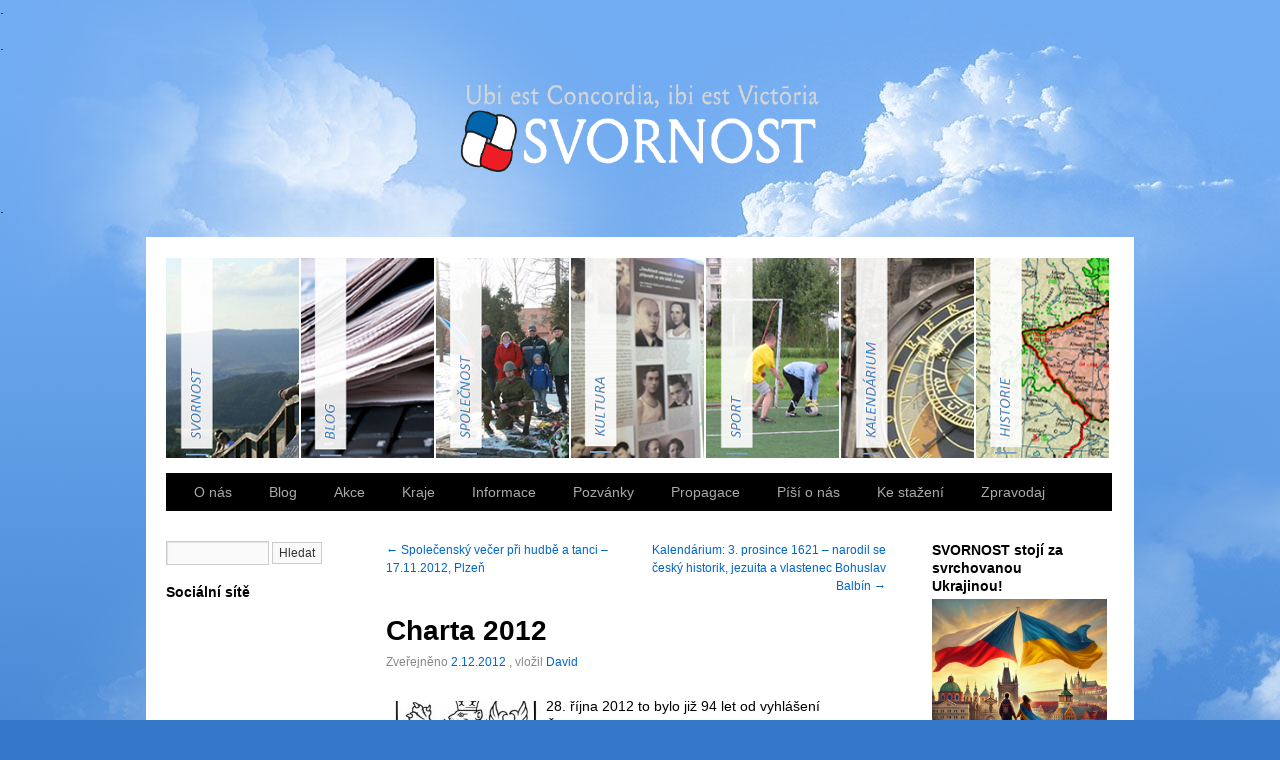

--- FILE ---
content_type: text/html; charset=UTF-8
request_url: http://www.svornost.com/charta-2012/
body_size: 13371
content:
<!DOCTYPE html>
<html  xmlns="http://www.w3.org/1999/xhtml" prefix="" lang="cs-CZ">
<head>
<meta charset="UTF-8" />
<title>Charta 2012 | </title>
<link rel="profile" href="http://gmpg.org/xfn/11" />
<link rel="stylesheet" type="text/css" media="all" href="http://www.svornost.com/wp-content/themes/sliding-door/style.css" />
<link rel="pingback" href="http://www.svornost.com/xmlrpc.php" />

<!-- BEGIN Metadata added by the Add-Meta-Tags WordPress plugin -->
<meta name="description" content="28. října 2012 to bylo již 94 let od vyhlášení Československé republiky, našeho svébytného státu. Vzhledem k současným okolnostem je to velmi důležitý mezník." />
<meta name="keywords" content="názory" />
<!-- END Metadata added by the Add-Meta-Tags WordPress plugin -->

<link rel="alternate" type="application/rss+xml" title=" &raquo; RSS zdroj" href="http://www.svornost.com/feed/" />
<link rel="alternate" type="application/rss+xml" title=" &raquo; RSS komentářů" href="http://www.svornost.com/comments/feed/" />
<link rel="alternate" type="application/rss+xml" title=" &raquo; RSS komentářů pro Charta 2012" href="http://www.svornost.com/charta-2012/feed/" />
<link rel='stylesheet' id='wp_share_button_style-css'  href='http://www.svornost.com/wp-content/plugins/wp-share-button/css/style.css?ver=3.6.1' type='text/css' media='all' />
<link rel='stylesheet' id='font-awesome-css'  href='http://www.svornost.com/wp-content/plugins/wp-share-button/css/font-awesome.css?ver=3.6.1' type='text/css' media='all' />
<link rel='stylesheet' id='jquery-ui-css'  href='http://www.svornost.com/wp-content/plugins/wp-share-button/admin/css/jquery-ui.css?ver=3.6.1' type='text/css' media='all' />
<link rel='stylesheet' id='lightboxStyle-css'  href='http://www.svornost.com/wp-content/plugins/lightbox-plus/css/dark/colorbox.css?ver=2.6' type='text/css' media='screen' />
<script type='text/javascript' src='//ajax.googleapis.com/ajax/libs/prototype/1.7.1.0/prototype.js?ver=1.7.1'></script>
<script type='text/javascript' src='//ajax.googleapis.com/ajax/libs/scriptaculous/1.9.0/scriptaculous.js?ver=1.9.0'></script>
<script type='text/javascript' src='//ajax.googleapis.com/ajax/libs/scriptaculous/1.9.0/effects.js?ver=1.9.0'></script>
<script type='text/javascript' src='http://www.svornost.com/wp-content/plugins/lightbox-2/lightbox-resize.js?ver=1.8'></script>
<script type='text/javascript' src='http://www.svornost.com/wp-includes/js/jquery/jquery.js?ver=1.10.2'></script>
<script type='text/javascript' src='http://www.svornost.com/wp-includes/js/jquery/jquery-migrate.min.js?ver=1.2.1'></script>
<script type='text/javascript'>
/* <![CDATA[ */
var wp_share_button_ajax = {"wp_share_button_ajaxurl":"http:\/\/www.svornost.com\/wp-admin\/admin-ajax.php"};
/* ]]> */
</script>
<script type='text/javascript' src='http://www.svornost.com/wp-content/plugins/wp-share-button/js/scripts.js?ver=3.6.1'></script>
<link rel="EditURI" type="application/rsd+xml" title="RSD" href="http://www.svornost.com/xmlrpc.php?rsd" />
<link rel="wlwmanifest" type="application/wlwmanifest+xml" href="http://www.svornost.com/wp-includes/wlwmanifest.xml" /> 
<link rel='prev' title='Společenský večer při hudbě a tanci &#8211; 17.11.2012, Plzeň' href='http://www.svornost.com/spolecensky-vecer-pri-hudbe-a-tanci-17-11-2012-plzen/' />
<link rel='next' title='Kalendárium: 3. prosince 1621 &#8211; narodil se český historik, jezuita a vlastenec Bohuslav Balbín' href='http://www.svornost.com/3-prosince-narodil-se-cesky-historik-jezuita-a-vlastenec-bohuslav-balbin-1621/' />
<meta name="generator" content="WordPress 3.6.1" />
<link rel='canonical' href='http://www.svornost.com/charta-2012/' />
<link rel='shortlink' href='http://www.svornost.com/?p=15468' />

	<!-- begin lightbox scripts -->
	<script type="text/javascript">
    //<![CDATA[
    document.write('<link rel="stylesheet" href="http://www.svornost.com/wp-content/plugins/lightbox-2/Themes/White/lightbox.css" type="text/css" media="screen" />');
    //]]>
    </script>
	<!-- end lightbox scripts -->
<meta property="og:title" content="Charta 2012" /><meta property="og:url" content="http://www.svornost.com/charta-2012/" /><style type="text/css" id="custom-background-css">
body.custom-background { background-color: #3578c9; background-image: url('http://www.svornost.com/wp-content/uploads/bg_clouds1.jpg'); background-repeat: no-repeat; background-position: top left; background-attachment: scroll; }
</style>




<link rel="stylesheet" type="text/css" media="screen" href="http://www.svornost.com/wp-content/themes/sliding-door/light.css">
<link rel="stylesheet" type="text/css" media="screen" href="http://www.svornost.com/wp-content/themes/sliding-door/imagemenu/imageMenu.css">
<script type="text/javascript" src="http://www.svornost.com/wp-content/themes/sliding-door/imagemenu/mootools.js"></script>
<script type="text/javascript" src="http://www.svornost.com/wp-content/themes/sliding-door/imagemenu/imageMenu.js"></script>

</head>

<body class="single single-post postid-15468 single-format-standard custom-background">
<p>.</p><p>.</p>
<p style="text-align: center"><a href="http://www.svornost.com"><img  src="http://www.svornost.com/wp-content/uploads/logo_panel1.png" alt="logo"  width="370" height="105"></a></p>
<p>.</p>

<div id="wrapper" class="hfeed">
	<div id="header">
		<div id="masthead">
			<div id="branding" role="banner">
							
							

				<div id="site-title">
					<span>
						<a href="http://www.svornost.com/" title="" rel="home"></a>
					</span>
				</div>
				<div id="site-description"></div>

	
							
				
				
				


				<div id="imageMenu">
		
				<!-- THESE ARE THE LINKS YOU GO TO WHEN YOU CLICK ON A SLIDING DOOR IMAGE-->
				
			
<ul>
			<li class="bk0"><a href="http://www.svornost.com/category/o-sdruzeni/" style="background: url('http://www.svornost.com/wp-content/uploads/slider1_svornost.png') repeat scroll 0%;">slidingdoor</a></li>

			<li class="bk1"><a href="http://www.svornost.com/category/blog/" style="background: url('http://www.svornost.com/wp-content/uploads/slider2_blog.png') repeat scroll 0%;">slidingdoor</a></li>

			<li class="bk2"><a href="http://www.svornost.com/category/akce/spolecenske-akce/" style="background: url('http://www.svornost.com/wp-content/uploads/slider3_spolecnost.png') repeat scroll 0%;">slidingdoor</a></li>

			<li class="bk3"><a href="http://www.svornost.com/category/akce/kulturni-akce/" style="background: url('http://www.svornost.com/wp-content/uploads/slider4_kultura.png') repeat scroll 0%;">slidingdoor</a></li>

			<li class="bk4"><a href="http://www.svornost.com/category/akce/sportovni-akce/" style="background: url('http://www.svornost.com/wp-content/uploads/slider5_sport.png') repeat scroll 0%;">slidingdoor</a></li>

			<li class="bk5"><a href="http://www.svornost.com/category/informace/kalendarium/" style="background: url('http://www.svornost.com/wp-content/uploads/slider6_kalendarium.png') repeat scroll 0%;">slidingdoor</a></li>

			<li class="bk6"><a href="http://www.svornost.com/category/informace/historie/" style="background: url('http://www.svornost.com/wp-content/uploads/slider7_historie.png') repeat scroll 0%;">slidingdoor</a></li>
				</ul>
			</div>
			
				<script type="text/javascript">
			
			window.addEvent('domready', function(){
				var myMenu = new ImageMenu($$('#imageMenu a'),{openWidth:310, border:2, onOpen:function(e,i){location=(e);}});
			});
		</script>  
  
	
  			


				
			</div><!-- #branding -->

			<div id="access" role="navigation">
			  				<div class="skip-link screen-reader-text"><a href="#content" title="Skip to content">Skip to content</a></div>
								<div class="menu-header"><ul id="menu-menu2" class="menu"><li id="menu-item-18975" class="menu-item menu-item-type-post_type menu-item-object-page menu-item-18975"><a href="http://www.svornost.com/o-nas/">O nás</a>
<ul class="sub-menu">
	<li id="menu-item-16664" class="menu-item menu-item-type-taxonomy menu-item-object-category menu-item-16664"><a href="http://www.svornost.com/category/o-sdruzeni/otazky-a-odpovedi/">otázky a odpovědi</a></li>
	<li id="menu-item-16663" class="menu-item menu-item-type-taxonomy menu-item-object-category menu-item-16663"><a href="http://www.svornost.com/category/o-sdruzeni/nase-stanoviska/">naše stanoviska</a></li>
	<li id="menu-item-18979" class="menu-item menu-item-type-custom menu-item-object-custom menu-item-18979"><a href="http://www.svornost.com/wp-content/uploads/SVORNOST-Stanovy_2025.pdf">stanovy (2025)</a></li>
</ul>
</li>
<li id="menu-item-16620" class="menu-item menu-item-type-taxonomy menu-item-object-category current-post-ancestor menu-item-16620"><a href="http://www.svornost.com/category/blog/">Blog</a>
<ul class="sub-menu">
	<li id="menu-item-16653" class="menu-item menu-item-type-taxonomy menu-item-object-category menu-item-16653"><a href="http://www.svornost.com/category/blog/co-pisi-jinde/">co píší jinde</a></li>
	<li id="menu-item-16654" class="menu-item menu-item-type-taxonomy menu-item-object-category current-post-ancestor current-menu-parent current-post-parent menu-item-16654"><a href="http://www.svornost.com/category/blog/nazory/">názory</a></li>
	<li id="menu-item-16655" class="menu-item menu-item-type-taxonomy menu-item-object-category menu-item-16655"><a href="http://www.svornost.com/category/blog/rozhovory/">rozhovory</a></li>
</ul>
</li>
<li id="menu-item-16459" class="menu-item menu-item-type-taxonomy menu-item-object-category menu-item-16459"><a href="http://www.svornost.com/category/akce/">Akce</a>
<ul class="sub-menu">
	<li id="menu-item-16460" class="menu-item menu-item-type-taxonomy menu-item-object-category menu-item-16460"><a href="http://www.svornost.com/category/akce/dobrocinne/">dobročinné</a></li>
	<li id="menu-item-16461" class="menu-item menu-item-type-taxonomy menu-item-object-category menu-item-16461"><a href="http://www.svornost.com/category/akce/ekologicke/">ekologické</a></li>
	<li id="menu-item-16462" class="menu-item menu-item-type-taxonomy menu-item-object-category menu-item-16462"><a href="http://www.svornost.com/category/akce/kulturni-akce/">kulturní</a></li>
	<li id="menu-item-16463" class="menu-item menu-item-type-taxonomy menu-item-object-category menu-item-16463"><a href="http://www.svornost.com/category/akce/spolecenske-akce/">společenské</a></li>
	<li id="menu-item-16464" class="menu-item menu-item-type-taxonomy menu-item-object-category menu-item-16464"><a href="http://www.svornost.com/category/akce/sportovni-akce/">sportovní</a></li>
</ul>
</li>
<li id="menu-item-16472" class="menu-item menu-item-type-taxonomy menu-item-object-category menu-item-16472"><a href="http://www.svornost.com/category/kraje/">Kraje</a>
<ul class="sub-menu">
	<li id="menu-item-16473" class="menu-item menu-item-type-taxonomy menu-item-object-category menu-item-16473"><a href="http://www.svornost.com/category/kraje/praha-kraj/">hl.m.Praha</a></li>
	<li id="menu-item-16474" class="menu-item menu-item-type-taxonomy menu-item-object-category menu-item-16474"><a href="http://www.svornost.com/category/kraje/jihocesky/">Jihočeský</a></li>
	<li id="menu-item-16475" class="menu-item menu-item-type-taxonomy menu-item-object-category menu-item-16475"><a href="http://www.svornost.com/category/kraje/jihomoravsky/">Jihomoravský</a></li>
	<li id="menu-item-16476" class="menu-item menu-item-type-taxonomy menu-item-object-category menu-item-16476"><a href="http://www.svornost.com/category/kraje/karlovarsky/">Karlovarský</a></li>
	<li id="menu-item-16477" class="menu-item menu-item-type-taxonomy menu-item-object-category menu-item-16477"><a href="http://www.svornost.com/category/kraje/kralovehradecky/">Královéhradecký</a></li>
	<li id="menu-item-16478" class="menu-item menu-item-type-taxonomy menu-item-object-category menu-item-16478"><a href="http://www.svornost.com/category/kraje/liberecky/">Liberecký</a></li>
	<li id="menu-item-16479" class="menu-item menu-item-type-taxonomy menu-item-object-category menu-item-16479"><a href="http://www.svornost.com/category/kraje/moravskoslezsky/">Moravskoslezský</a></li>
	<li id="menu-item-16480" class="menu-item menu-item-type-taxonomy menu-item-object-category menu-item-16480"><a href="http://www.svornost.com/category/kraje/olomoucky/">Olomoucký</a></li>
	<li id="menu-item-16481" class="menu-item menu-item-type-taxonomy menu-item-object-category menu-item-16481"><a href="http://www.svornost.com/category/kraje/pardubicky/">Pardubický</a></li>
	<li id="menu-item-16482" class="menu-item menu-item-type-taxonomy menu-item-object-category menu-item-16482"><a href="http://www.svornost.com/category/kraje/plzensky/">Plzeňský</a></li>
	<li id="menu-item-16483" class="menu-item menu-item-type-taxonomy menu-item-object-category menu-item-16483"><a href="http://www.svornost.com/category/kraje/stredocesky/">Středočeský</a></li>
	<li id="menu-item-16659" class="menu-item menu-item-type-taxonomy menu-item-object-category menu-item-16659"><a href="http://www.svornost.com/category/kraje/ustecky/">Ústecký</a></li>
	<li id="menu-item-16660" class="menu-item menu-item-type-taxonomy menu-item-object-category menu-item-16660"><a href="http://www.svornost.com/category/kraje/vysocina/">Vysočina</a></li>
	<li id="menu-item-16662" class="menu-item menu-item-type-taxonomy menu-item-object-category menu-item-16662"><a href="http://www.svornost.com/category/kraje/zlinsky/">Zlínský</a></li>
	<li id="menu-item-16661" class="menu-item menu-item-type-taxonomy menu-item-object-category menu-item-16661"><a href="http://www.svornost.com/category/kraje/zahranici/">zahraničí</a></li>
</ul>
</li>
<li id="menu-item-16466" class="menu-item menu-item-type-taxonomy menu-item-object-category menu-item-16466"><a href="http://www.svornost.com/category/informace/">Informace</a>
<ul class="sub-menu">
	<li id="menu-item-16467" class="menu-item menu-item-type-taxonomy menu-item-object-category menu-item-16467"><a href="http://www.svornost.com/category/informace/domaci/">domácí</a></li>
	<li id="menu-item-16468" class="menu-item menu-item-type-taxonomy menu-item-object-category menu-item-16468"><a href="http://www.svornost.com/category/informace/historie/">historie</a></li>
	<li id="menu-item-16469" class="menu-item menu-item-type-taxonomy menu-item-object-category menu-item-16469"><a href="http://www.svornost.com/category/informace/kalendarium/">kalendárium</a>
	<ul class="sub-menu">
		<li id="menu-item-16740" class="menu-item menu-item-type-taxonomy menu-item-object-category menu-item-16740"><a href="http://www.svornost.com/category/informace/kalendarium/leden/">leden</a></li>
		<li id="menu-item-16745" class="menu-item menu-item-type-taxonomy menu-item-object-category menu-item-16745"><a href="http://www.svornost.com/category/informace/kalendarium/unor/">únor</a></li>
		<li id="menu-item-16735" class="menu-item menu-item-type-taxonomy menu-item-object-category menu-item-16735"><a href="http://www.svornost.com/category/informace/kalendarium/brezen/">březen</a></li>
		<li id="menu-item-16738" class="menu-item menu-item-type-taxonomy menu-item-object-category menu-item-16738"><a href="http://www.svornost.com/category/informace/kalendarium/duben/">duben</a></li>
		<li id="menu-item-16739" class="menu-item menu-item-type-taxonomy menu-item-object-category menu-item-16739"><a href="http://www.svornost.com/category/informace/kalendarium/kveten/">květen</a></li>
		<li id="menu-item-16736" class="menu-item menu-item-type-taxonomy menu-item-object-category menu-item-16736"><a href="http://www.svornost.com/category/informace/kalendarium/cerven/">červen</a></li>
		<li id="menu-item-16737" class="menu-item menu-item-type-taxonomy menu-item-object-category menu-item-16737"><a href="http://www.svornost.com/category/informace/kalendarium/cervenec/">červenec</a></li>
		<li id="menu-item-16744" class="menu-item menu-item-type-taxonomy menu-item-object-category menu-item-16744"><a href="http://www.svornost.com/category/informace/kalendarium/srpen/">srpen</a></li>
		<li id="menu-item-16746" class="menu-item menu-item-type-taxonomy menu-item-object-category menu-item-16746"><a href="http://www.svornost.com/category/informace/kalendarium/zari/">září</a></li>
		<li id="menu-item-16743" class="menu-item menu-item-type-taxonomy menu-item-object-category menu-item-16743"><a href="http://www.svornost.com/category/informace/kalendarium/rijen/">říjen</a></li>
		<li id="menu-item-16741" class="menu-item menu-item-type-taxonomy menu-item-object-category menu-item-16741"><a href="http://www.svornost.com/category/informace/kalendarium/listopad/">listopad</a></li>
		<li id="menu-item-16742" class="menu-item menu-item-type-taxonomy menu-item-object-category menu-item-16742"><a href="http://www.svornost.com/category/informace/kalendarium/prosinec/">prosinec</a></li>
	</ul>
</li>
	<li id="menu-item-16470" class="menu-item menu-item-type-taxonomy menu-item-object-category menu-item-16470"><a href="http://www.svornost.com/category/informace/predstavujeme/">představujeme</a></li>
	<li id="menu-item-16471" class="menu-item menu-item-type-taxonomy menu-item-object-category menu-item-16471"><a href="http://www.svornost.com/category/informace/technika/">technika</a></li>
	<li id="menu-item-16657" class="menu-item menu-item-type-taxonomy menu-item-object-category menu-item-16657"><a href="http://www.svornost.com/category/informace/zahranicni/">zahraniční</a></li>
	<li id="menu-item-16658" class="menu-item menu-item-type-taxonomy menu-item-object-category menu-item-16658"><a href="http://www.svornost.com/category/informace/zajimavosti/">zajímavosti</a></li>
</ul>
</li>
<li id="menu-item-16701" class="menu-item menu-item-type-taxonomy menu-item-object-category menu-item-16701"><a href="http://www.svornost.com/category/pozvanky/">Pozvánky</a></li>
<li id="menu-item-16944" class="menu-item menu-item-type-taxonomy menu-item-object-category menu-item-16944"><a href="http://www.svornost.com/category/propagace/">Propagace</a>
<ul class="sub-menu">
	<li id="menu-item-16965" class="menu-item menu-item-type-taxonomy menu-item-object-category menu-item-16965"><a href="http://www.svornost.com/category/propagace/videa/">videa</a></li>
	<li id="menu-item-18039" class="menu-item menu-item-type-taxonomy menu-item-object-category menu-item-18039"><a href="http://www.svornost.com/category/propagace/poezie/">poezie</a></li>
</ul>
</li>
<li id="menu-item-17985" class="menu-item menu-item-type-taxonomy menu-item-object-category menu-item-17985"><a href="http://www.svornost.com/category/pisi-o-nas/">Píší o nás</a></li>
<li id="menu-item-19002" class="menu-item menu-item-type-post_type menu-item-object-page menu-item-19002"><a href="http://www.svornost.com/ke-stazeni/">Ke stažení</a></li>
<li id="menu-item-18179" class="menu-item menu-item-type-post_type menu-item-object-page menu-item-18179"><a href="http://www.svornost.com/zpravodaj/">Zpravodaj</a></li>
</ul></div>			</div><!-- #access -->
		</div><!-- #masthead -->
	</div><!-- #header -->

	<div id="main">
<div id="sidebar1" class="widget-area" role="complementary"> <ul class="xoxo">

<li id="search-2" class="widget-container widget_search"><form role="search" method="get" id="searchform" class="searchform" action="http://www.svornost.com/">
				<div>
					<label class="screen-reader-text" for="s">Vyhledávání</label>
					<input type="text" value="" name="s" id="s" />
					<input type="submit" id="searchsubmit" value="Hledat" />
				</div>
			</form></li><li id="text-20" class="widget-container widget_text"><h3 class="widget-title">Sociální sítě</h3>			<div class="textwidget"><iframe src="https://www.facebook.com/plugins/page.php?href=https%3A%2F%2Fwww.facebook.com%2FSVORNOST&tabs&width=340&height=130&small_header=false&adapt_container_width=true&hide_cover=false&show_facepile=true&appId" width="340" height="130" style="border:none;overflow:hidden" scrolling="no" frameborder="0" allowfullscreen="true" allow="autoplay; clipboard-write; encrypted-media; picture-in-picture; web-share"></iframe>

<!DOCTYPE html>
<html lang="cs">
<head>
  <meta charset="UTF-8">
  <meta name="viewport" content="width=device-width, initial-scale=1.0">
  <title>Sociální sítě</title>
  <link rel="stylesheet" href="https://cdnjs.cloudflare.com/ajax/libs/font-awesome/5.15.4/css/all.min.css">
  <style>
    .social-links {
      display: flex;
      flex-direction: column;
      gap: 10px;
      max-width: 200px;
    }

    .social-link {
      display: flex;
      align-items: center;
      gap: 10px;
      padding: 10px;
      background: #f5f5f5;
      border-radius: 8px;
      text-decoration: none;
      font-weight: bold;
      color: #333;
      transition: background 0.3s, transform 0.2s;
    }

    .social-link i {
      font-size: 30px;
    }

    .social-link:hover {
      background: #ddd;
      transform: translateY(-2px);
    }
  </style>
</head>
<body>

<div class="social-links">
  <a class="social-link" href="https://www.instagram.com/svornost.spolek/" target="_blank">
    <i class="fab fa-instagram"></i>
    Instagram
  </a>

  <a class="social-link" href="https://www.youtube.com/@svornost" target="_blank">
    <i class="fab fa-youtube"></i>
    YouTube
  </a>

  <a class="social-link" href="https://twitter.com/svornost" target="_blank">
    <i class="fab fa-twitter"></i>
    Twitter / X
  </a>
</div>

</body>
</html>
</div>
		</li><li id="text-3" class="widget-container widget_text"><h3 class="widget-title">Emailové kontakty</h3>			<div class="textwidget"><strong>Centrální:</strong><br>
<a href="mailto:svornost@svornost.com"><b>Vedení spolku</b></a><br><br>

<strong>Regionální:</strong><br>
<ul>
  <li><a href="mailto:stredni.cechy@svornost.com">RO Střední Čechy</a></li>
  <li><a href="mailto:jizni.cechy@svornost.com">RO Jižní Čechy</a></li>
  <li><a href="mailto:zapadni.cechy@svornost.com">RO Západní Čechy</a></li>
  <li><a href="mailto:slezsko@svornost.com">RO Slezsko</a></li>
</ul>
</div>
		</li><li id="text-6" class="widget-container widget_text"><h3 class="widget-title">Bankovní spojení</h3>			<div class="textwidget">č.ú.: 2800070479/2010</div>
		</li> </ul> </div><!-- #primary .widget-area -->



<div id="sidebar2" class="widget-area" role="complementary"> <ul class="xoxo"> <li id="text-19" class="widget-container widget_text"><h3 class="widget-title">SVORNOST stojí za svrchovanou Ukrajinou! </h3>			<div class="textwidget"><a href="https://www.svornost.com/svornost-stoji-za-svrchovanou-ukrajinou/" target="_blank"><img src="http://www.svornost.com/wp-content/uploads/SVORNOST_UA.png" width="175" /></a></div>
		</li><li id="text-18" class="widget-container widget_text"><h3 class="widget-title">Češi sněte a nebojte se!</h3>			<div class="textwidget"><a href="http://www.svornost.com/svornost-cesi-snete-a-nebojte-se/" target="_blank"><img src="http://www.svornost.com/wp-content/uploads/20-19.jpg" width="175" /></a>
</div>
		</li><li id="text-13" class="widget-container widget_text"><h3 class="widget-title">Další zajímavé akce</h3>			<div class="textwidget"><a href="https://www.nm.cz/ceske-muzeum-hudby/muzeum-bedricha-smetany/ma-vlast" target="_blank"><img src=https://www.nm.cz/file/15a1392bc294b75e38f31928abd045cd/47173/productDetail/ma_vlast_obalka.jpg" width="175" /></a>
<a></a>

<meta name="p:domain_verify" content="4b3d3fcb245bf7149cc4e5f27ff2450e"/></div>
		</li><li id="text-8" class="widget-container widget_text"><h3 class="widget-title">Stránky archivovány</h3>			<div class="textwidget">  <a href="http://www.webarchiv.cz" title="WebArchiv - archiv českého webu">
    <img src="http://www.svornost.com/wp-content/uploads/webarchiv.gif"
	    style="border: 0;"
	    alt="WebArchiv - archiv českého webu" />
  </a></div>
		</li><li id="text-16" class="widget-container widget_text"><h3 class="widget-title">Přihlášení k odběru</h3>			<div class="textwidget"><a href="http://www.svornost.com/zpravodaj/" target="_blank"><img src="http://www.svornost.com/wp-content/uploads/newsletter3.png" width="175" /></a>
</div>
		</li><li id="text-15" class="widget-container widget_text"><h3 class="widget-title">Administrace</h3>			<div class="textwidget"><a href="http://www.svornost.com/wp-login.php">přihlásit se</a><br/>

<a href="https://www.toplist.cz/stat/1839377/" id="toplistcz1839377" title="TOPlist"><noscript><img src="https://toplist.cz/count.asp?id=1839377&logo=s&njs=1" border="0"
alt="TOPlist" width="14" height="14"/></noscript><script language="JavaScript">
(function(d,e,s) {d.getElementById('toplistcz1839377').innerHTML='<img src="https://toplist.cz/count.asp?id=1839377&logo=s&http='+
e(d.referrer)+'&t='+e(d.title)+'&l='+e(d.URL)+'&wi='+e(s.width)+'&he='+e(s.height)+'&cd='+
e(s.colorDepth)+'" width="14" height="14" border="0" alt="TOPlist" />';
}(document,encodeURIComponent,window.screen))
</script></a></div>
		</li> </ul> </div><!-- #secondary .widget-area -->

		<div id="container">
			<div id="content" role="main">


				<div id="nav-above" class="navigation">
					<div class="nav-previous"><a href="http://www.svornost.com/spolecensky-vecer-pri-hudbe-a-tanci-17-11-2012-plzen/" rel="prev"><span class="meta-nav">&larr;</span> Společenský večer při hudbě a tanci &#8211; 17.11.2012, Plzeň</a></div>
					<div class="nav-next"><a href="http://www.svornost.com/3-prosince-narodil-se-cesky-historik-jezuita-a-vlastenec-bohuslav-balbin-1621/" rel="next">Kalendárium: 3. prosince 1621 &#8211; narodil se český historik, jezuita a vlastenec Bohuslav Balbín <span class="meta-nav">&rarr;</span></a></div>
				</div><!-- #nav-above -->

				<div id="post-15468" class="post-15468 post type-post status-publish format-standard hentry category-nazory">
					<h1 class="entry-title">Charta 2012</h1>

					<div class="entry-meta">
						<span class="meta-prep meta-prep-author">Zveřejněno</span> <a href="http://www.svornost.com/charta-2012/" title="15.34" rel="bookmark"><span class="entry-date">2.12.2012</span></a> <span class="meta-sep">, vložil</span> <span class="author vcard"><a class="url fn n" href="http://www.svornost.com/author/david/" title="View all posts by David">David</a></span>					</div><!-- .entry-meta -->

					<div class="entry-content">
						<link  type="text/css" media="all" rel="stylesheet"  href="http://www.svornost.com/wp-content/plugins/wp-share-button/themes/theme5/style.css" ><p><a href="http://www.svornost.com/wp-content/uploads/lev.jpg" rel="lightbox[15468]" title="lev"><img class="alignleft size-thumbnail wp-image-15470" style="border: 0px none; margin: 5px;" title="lev" src="http://www.svornost.com/wp-content/uploads/lev-150x150.jpg" alt="lev" width="150" height="150" /></a>28. října 2012 to bylo již 94 let od vyhlášení Československé republiky, našeho svébytného státu. Vzhledem k současným okolnostem je to velmi důležitý mezník. Dává nám příležitost zamyslet se nad budoucností nás samých, našich blízkých, hlavně našich dětí a všech ostatních, celého našeho českého národa.<br />
S příchodem do nového tisíciletí a do Evropské Unie jsme se ocitli na prahu nové doby, která ještě nikdy neměla obdoby. Každou chvíli se stáváme svědky nových změn, které převracejí dosavadní skutečnosti naruby. Svět se „sbližuje“. A to ve všech směrech.<br />
Uchovají se i tak naše zvyky, jazyk, naše kultura, když se o to nebudeme snažit? Přemýšleli jsme někdy o tom, jak to bude na území českého státu vypadat za 50, 100, nebo 200 let?  <br />
A položím si otázku ještě jednou, přemýšleli jsme někdy o tom, že bychom se snažili podílet na tom, aby na nás vzpomínali naši děti, vnuci, pravnuci a další, jako my vzpomínáme na období první republiky? Jaké by bylo, pohlížet na potomky, platící dluhy „jejich rodičů“, které ve skutečnosti zavinili chamtiví a nekompetentní politici? Na potomky, kteří ztratí jak svoje ideály, tak schopnost aktivně měnit věci kolem sebe, protože již současní politici každou chvíli převádějí jednu naši suverénní pravomoc za druhou(bez náležitého referenda) do rukou evropských úředníků, kteří jsou často ještě daleko méně kompetentní řešit naše zájmy, než zvolení zástupci našeho státu?<br />
Během poslední doby spousta z nás přemýšlí, kde se nalézáme a kam směřujeme. Musím zplna hrdla říci, že mě naše současná situace rozhodně neuspokojuje. Často se stačí dívat kolem sebe, protože tyto věci mluví za vše. </p>
<p>Vzpomenu si jen na poslední dobu: <br />
1)Rozklad vládní koalice, která byla zvolená pro to, aby nás úspornými opatřeními vyvedla z dluhů. Místo, aby zmenšila např. byrokratický aparát, tak zavedla souhrn opatření, jež náš schodek rozpočtu a krizi ještě zvýšili. <br />
2)Vedle nich vidím opozici, která si mne ruce a čeká na to, až současná vláda padne, aby mohla zavést opačný extrém &#8211; všechno rozdat ve snaze zalíbit se za účelem udržení se u koryta. S touto opozicí bychom se pravděpodobně přiblížili rozkladu ještě o něco rychleji, než s dnešní vládou. <br />
3) Ostuda – v několika krajích zvítězili „bolševici“. Je to skutečně ostuda vzhledem k tomu, že tito lidé za 40 let u moci přetvořili prosperující a sebevědomý národ s morálkou v zakřiknutý národ se zničeným hospodářstvím ovlivnitelný falešnými sliby.<br />
4) Současný kandidát na prezidenta s největšími preferencemi byl v letech 1980-1989 členem KSČ. Nedávno horlivě vyhlašoval, že KSČM je zločinecká strana.<br />
5) Čím dál více pravomocí přechází do rukou evropských orgánů, vlivy v EU jsou často méně průhledné, než u nás, podle šetření samotné EU 80 % všech jejich nařízení, nebo směrnic ovlivňují nátlakové skupiny<br />
Jak je vidět, jen při zběžném pohledu na naší politickou situaci máme opravdu co napravovat. Nejde jen o politickou situaci, ale o situaci morální. Potom, co jsme byli opakovaně zklamaní populistickými a nemorálními politiky jsme se přestali zajímat o náš stát. Ten se stal synonymem všeho špatného, co se nám přihodilo. <br />
Myslíme si, že když se připojíme k většímu celku, když se staneme plnou součástí Evropské Unie, že naše problémy vymizí. Opravdu je to tak? <br />
Již v současnosti Evropská Unie zasahuje do našich pravomocí čím dál více. Jsme však její plnohodnotnou součástí? Při všech důležitých jednáních mají hlavní slovo pouze Německo a Francie. Na nás nikdo nebere příliš ohled, protože jsme jen malá země s ještě menším hospodářským významem na okraji jejich Evropy. Tímto způsobem hrozí, že jménem evropské integrace se staneme nakonec ze svébytného státu pouhou periferní provincií ve stínu těchto mocných států, protože o věcech, které jsou v naší pravomoci, budou rozhodovat lidé v Bruselu.<br />
A co evropské nařízení a směrnice?  My jsme přesvědčeni, že naši zákonodárci vymýšlejí a schvalují jeden zákon horší, než druhý. Ano někdy to tak je. Ale je to v té Evropě lepší?<br />
Evropská Unie, nebo-li dříve Evropské Společenství bylo založeno po druhé světové válce, aby zabránilo dalším konfliktům. Státy začaly spolupracovat ve vzájemném obchodě a posléze i měly společné celní sazby vůči nečlenským státům.  Forma takovéto spolupráce v Evropě je účinná. Proč však vymýšlet Spojené Státy Evropské?  S předáním vlády do rukou Bruselu, který vymýšlí jednu nesmyslnou směrnici za druhou?<br />
Co například projednávací návrh EU o tom, že v představenstvech akciových společností s více než 250 zaměstnavateli má být plošně podle kvóty alespoň 40% žen do roku 2020? Zdá se to jako nesmysl? <br />
A co například euro? Říkali nám, že budeme mít pevnou měnu, společnou měnu, která nám pomůže daleko lépe ustát krize, než naše vlastní národní měny. Jenže každý stát má jinou ekonomickou sílu a jinou rozpočtovou politiku. Podle toho se odvíjí i kurz měny, který se přizpůsobuje podle potřeb toho daného státu. Ale co se může stát, když mají tyto hospodářsky nesourodé státy stejnou centrálně řízenou měnu, jejíž kurz se odvíjí např. přesně opačným způsobem, než by ta daná země potřebovala? Výsledek vidíme již dnes.  V současné krizi se dostává polovina Evropy na pokraj bankrotu! A ta druhá se kvůli tomu rychle zadlužuje. To vše kvůli jedné měně pro odlišné státy. Jeden z několika špatných rozhodnutí s hrozivým důsledkem.</p>
<p> Proč se vlastně nepřipojily k EU jedny z nejvyspělejších států Evropy – Švýcarsko a Norsko?</p>
<p>Již pociťujeme, že většina lidí z České republiky přestává souhlasit s tímto směřováním našeho státu. Jenže kam to až necháme dojít? Necháme si, jako už tolikrát v historii, vzít naší svobodu ve prospěch jiných? Slyšel jsem, že špatné věci triumfují, když dobří lidé nedělají nic.<br />
Ale co dělat? Možná by stačilo, kdybychom se o okolní dění jen více zajímali. Nepropadali beznaději, ale snažili se naše problémy řešit. Řešit je konstruktivně a ne kritikou na všechny a na všechno.</p>
<p>Podívejme se na sebe. Jsme zatím svébytný stát s tisíciletou historií. To není málo.<br />
Naši předkové bojovali již od dob přemyslovských králů za uchování naší kultury a jazyka!<br />
Již tolikrát jsme byli jako český národ málem zapomenuti v dějinách. Před více než 200 lety českou řečí mluvili jen chudí lidé na venkově a žebráci ve městech. Mnozí nám prorokovali, že během několika desítek let „sprostý“ český jazyk zanikne. Lidé již nechtěli dále mluvit svojí rodnou řečí, zatracovali jí a považovali jí za hanbu. Málokdo by věřil, že se díky obětavé práci českých vlastenců během dalších 100 let staneme svébytným československým státem, jehož téměř 100 leté výročí dnes slavíme! Nebylo to ale zadarmo! <br />
Vzpomeňme si na naše dědy a pradědy, kteří bojovali v první i druhé světové válce. Spousta z nich za to zaplatila cenou nejvyšší – vlastním životem. Zamýšleli jsme se nad tím, proč tak urputně bojovali? Bojovali za nás, abychom nemuseli žít pod útlakem, abychom mohli být vlastními pány. I díky všem našim předkům nám dnes naše děti říkají mami a tati, můžeme volit do českého parlamentu naše české lidi. <br />
S oblibou se díváme na filmy z dob atentátu na Heydricha. Právě díky nesobeckému nasazení spousty slušných Čechů byla uznána spojenci našemu národu svébytnost.  Zamýšlíme se nad tím, co by oni říkali na to, kdyby nás viděli v současné situaci? Když lehkovážně a s naivní důvěrou předáváme naše těžce uhájené pravomoci do rukou úředníků z Bruselu, kteří mnohdy ani neví, kde přesně ležíme?<br />
Co proti tomu může udělat každý z nás? Jak je uvedeno výše, začít může každý z nás od sebe. </p>
<p>Zajímejme se o věci kolem sebe, o politiku. Pokud jsme přesvědčeni, že se v našem okolí stala nespravedlnost, dejme o tom vědět, informujme ostatní a navrhněme, jak konkrétní věci řešit.  Již od svého okresu, přes svůj kraj až na nejvyšší místa. Musíme důrazně požadovat, aby z naší pravomoci rozhodovali pouze zodpovědní a poctiví lidé, kteří myslí na naši budoucnost!<br />
Volme politiky, kteří jsou ochotni bojovat za tradiční hodnoty a za naše kořeny. Vstupme do sdružení, účastněme se demonstrací. My lidé nevíme, jakou máme moc.  Jsme nejsilnější lobbing ve státě!  Jsme nejsilnější mínění, jaké u nás může být. Máme největší vliv. Jen stačí chtít a vytvářet postupně lepší budoucnost pro naše děti! <br />
Je stále šance uhájit si naší svébytnost a naší kulturu. V dravém proudu řeky ale musíme stát pevně a pospolu, jinak se rozmělníme a moc toho po nás nezbude.  Pomysleme na naše předky, na nás a na naše děti. Přece si zaslouží lepší budoucnost! <br />
Dole jsou vyobrazené odkazy webových stránek občanských sdružení, které se stále snaží uchovávat hodnoty českého národa. V jednom sdružení se angažuje i Alexandr Beer, vlastenec a válečný hrdina, který byl právě 28. října vyznamenán za hrdinství. Bylo velmi dojemné dívat se v tuto chvíli na něj, jak při znění státní hymny zvedl prsty na znamení přísahy a věrnosti České republice, odkazu prezidenta Masaryka a našeho národa!<br />
Nechť nám je příkladem. Podívejme se na některou z vlasteneckých sdružení a zapojme se o jejich činnosti – stačí jen krátká chvíle v našem volném čase a věřte, že společně vykonáme mnohé, musíme se ale spojit a začít pomáhat této zemi.  Ovlivníme tím budoucnost NÁS samých <br />
Děkuji Vám <br />
S úctou</p>
<p>Václav Lipský</p>
<div id="wp-share-button-15468" class="wp-share-button theme5"><a target="_blank" href="https://www.facebook.com/sharer/sharer.php?u=http://www.svornost.com/charta-2012/" post-id="15468" class="share-button share-button-15468 facebook" id="facebook" ><span class="button-icon"><i class="fa fa-facebook"></i></span><span class="button-name">Facebook</span><span class="button-count">0</span></a><a target="_blank" href="https://twitter.com/intent/tweet?url=http://www.svornost.com/charta-2012/&text=Charta 2012" post-id="15468" class="share-button share-button-15468 twitter" id="twitter" ><span class="button-icon"><i class="fa fa-twitter"></i></span><span class="button-name">Twitter / X</span><span class="button-count">0</span></a><a target="_blank" href="https://www.linkedin.com/shareArticle?url=http://www.svornost.com/charta-2012/&title=Charta 2012&summary=&source=" post-id="15468" class="share-button share-button-15468 linkedin" id="linkedin" ><span class="button-icon"><i class="fa fa-linkedin"></i></span><span class="button-name">Linkedin</span><span class="button-count">0</span></a><div class="wp-share-button-popup wp-share-button-popup-15468"><div class="popup-buttons"><span class="close">X</span></div></div></div>											</div><!-- .entry-content -->


					<div class="entry-utility">
						Tento příspěvek zařazen v rubrice <a href="http://www.svornost.com/category/blog/nazory/" title="Zobrazit všechny příspěvky z rubriky názory" rel="category tag">názory</a>. Bookmark the <a href="http://www.svornost.com/charta-2012/" title="Permalink to Charta 2012" rel="bookmark">permalink</a>.											</div><!-- .entry-utility -->
				</div><!-- #post-## -->

				<div id="nav-below" class="navigation">
					<div class="nav-previous"><a href="http://www.svornost.com/spolecensky-vecer-pri-hudbe-a-tanci-17-11-2012-plzen/" rel="prev"><span class="meta-nav">&larr;</span> Společenský večer při hudbě a tanci &#8211; 17.11.2012, Plzeň</a></div>
					<div class="nav-next"><a href="http://www.svornost.com/3-prosince-narodil-se-cesky-historik-jezuita-a-vlastenec-bohuslav-balbin-1621/" rel="next">Kalendárium: 3. prosince 1621 &#8211; narodil se český historik, jezuita a vlastenec Bohuslav Balbín <span class="meta-nav">&rarr;</span></a></div>
				</div><!-- #nav-below -->

				
			<div id="comments">




								<div id="respond" class="comment-respond">
				<h3 id="reply-title" class="comment-reply-title">Napsat komentář <small><a rel="nofollow" id="cancel-comment-reply-link" href="/charta-2012/#respond" style="display:none;">Zrušit odpověď na komentář</a></small></h3>
									<form action="http://www.svornost.com/wp-comments-post.php" method="post" id="commentform" class="comment-form">
																			<p class="comment-notes">Vaše emailová adresa nebude zveřejněna. Vyžadované informace jsou označeny <span class="required">*</span></p>							<p class="comment-form-author"><label for="author">Jméno <span class="required">*</span></label> <input id="author" name="author" type="text" value="" size="30" aria-required='true' /></p>
<p class="comment-form-email"><label for="email">Emailová adresa <span class="required">*</span></label> <input id="email" name="email" type="text" value="" size="30" aria-required='true' /></p>
<p class="comment-form-url"><label for="url">Webová stránka</label> <input id="url" name="url" type="text" value="" size="30" /></p>

<div class="captchaSizeDivLarge"><img id="si_image_com" class="si-captcha" src="http://www.svornost.com/wp-content/plugins/si-captcha-for-wordpress/captcha/securimage_show.php?si_form_id=com&amp;prefix=ZJz5qhbGulcO1s1B" width="175" height="60" alt="Kontrolní text" title="Kontrolní text" />
    <input id="si_code_com" name="si_code_com" type="hidden"  value="ZJz5qhbGulcO1s1B" />
    <div id="si_refresh_com">
<a href="#" rel="nofollow" title="Ukaž jiný obrázek, tento je nečitelný" onclick="si_captcha_refresh('si_image_com','com','/wp-content/plugins/si-captcha-for-wordpress/captcha','http://www.svornost.com/wp-content/plugins/si-captcha-for-wordpress/captcha/securimage_show.php?si_form_id=com&amp;prefix='); return false;">
      <img class="captchaImgRefresh" src="http://www.svornost.com/wp-content/plugins/si-captcha-for-wordpress/captcha/images/refresh.png" width="22" height="20" alt="Ukaž jiný obrázek, tento je nečitelný" onclick="this.blur();" /></a>
  </div>
  </div>
<br />
<p><input id="captcha_code" name="captcha_code" type="text" size="6"  />
<label id="captcha_code_label" for="captcha_code" >Opište kontrolní kód</label><span class="required"> *</span>
</p>												<p class="comment-form-comment"><label for="comment">Komentář</label> <textarea id="comment" name="comment" cols="45" rows="8" aria-required="true"></textarea></p>						<p class="form-allowed-tags">Můžete používat následující <abbr title="HyperText Markup Language">HTML</abbr> značky a atributy:  <code>&lt;a href=&quot;&quot; title=&quot;&quot;&gt; &lt;abbr title=&quot;&quot;&gt; &lt;acronym title=&quot;&quot;&gt; &lt;b&gt; &lt;blockquote cite=&quot;&quot;&gt; &lt;cite&gt; &lt;code&gt; &lt;del datetime=&quot;&quot;&gt; &lt;em&gt; &lt;i&gt; &lt;q cite=&quot;&quot;&gt; &lt;strike&gt; &lt;strong&gt; </code></p>						<p class="form-submit">
							<input name="submit" type="submit" id="submit" value="Odeslat komentář" />
							<input type='hidden' name='comment_post_ID' value='15468' id='comment_post_ID' />
<input type='hidden' name='comment_parent' id='comment_parent' value='0' />
						</p>
						<div style="text-align:center; font-style:italic; font-size:12px;">Protected by <a href="http://boliquan.com/wp-anti-spam/" target="_blank">WP Anti Spam</a></div>					</form>
							</div><!-- #respond -->
						
</div><!-- #comments -->


			</div><!-- #content -->
		</div><!-- #container -->

	</div><!-- #main -->

	<div id="footer" role="contentinfo">
		<div id="colophon">



			<div id="site-generator">
			
			<!-- If you'd like to support WordPress, having the "powered by" link somewhere on your blog is the best way; it's our only promotion or advertising. -->

<p style="text-align: center"><a href="http://www.svornost.com"><img  src="http://www.svornost.com/wp-content/uploads/vlajkasesiluetou2.png" alt="logo"  width="900" height="250"></a></p>
		<p>Svornost © 2013</p>
			</div><!-- #site-generator -->

		</div><!-- #colophon -->
	</div><!-- #footer -->

</div><!-- #wrapper -->




<script type='text/javascript' src='http://www.svornost.com/wp-content/plugins/si-captcha-for-wordpress/captcha/si_captcha.js?ver=1.0'></script>
<script type="text/javascript">
//<![CDATA[
var si_captcha_styles = "\
<!-- begin SI CAPTCHA Anti-Spam - comment form style -->\
<style type='text/css'>\
div#captchaImgDiv { display:block; }\
.captchaSizeDivSmall { width:175px; height:45px; padding-top:10px; }\
.captchaSizeDivLarge { width:250px; height:60px; padding-top:10px; }\
img#si_image_com,#si_image_reg,#si_image_log,#si_image_side_login { border-style:none; margin:0; padding-right:5px; float:left; }\
.captchaImgRefresh { border-style:none; margin:0; vertical-align:bottom; }\
div#captchaInputDiv { display:block; padding-top:15px; padding-bottom:5px; }\
label#captcha_code_label { margin:0; }\
input#captcha_code { width:65px; }\
</style>\
<!-- end SI CAPTCHA Anti-Spam - comment form style -->\
";
jQuery(document).ready(function($) {
$('head').append(si_captcha_styles);
});
//]]>
</script>
<!-- Lightbox Plus ColorBox v2.6/1.3.32 - 2013.01.24 - Message: -->
<script type="text/javascript">
jQuery(document).ready(function($){
  $("a[rel*=lightbox]").colorbox({speed:350,width:false,height:false,innerWidth:false,innerHeight:false,initialWidth:false,initialHeight:false,opacity:0.8,previous:"Předchozí",next:"Další",close:"Zavřít",loop:false,scrolling:false,escKey:false,arrowKey:false,top:false,right:false,bottom:false,left:false});
});
</script>
<script type='text/javascript' src='http://www.svornost.com/wp-content/plugins/lightbox-plus/js/jquery.colorbox.1.3.32.js?ver=1.3.32'></script>


</body>
</html>


--- FILE ---
content_type: text/css
request_url: http://www.svornost.com/wp-content/themes/sliding-door/style.css
body_size: 5289
content:
/*Theme Name: Sliding Door

Theme URI: http://dubbo.org/slidingdoor

Description: A unique template featuring sliding images in the header.  Uses a Custom Menu and Featured Images to create the sliding images. The theme has a comprehensive support forum at http://mac-host.com/support  

Author: Wayne Connor

Author URI:http://macintoshhowto.com/about

Version: 3.0.9

Tags: black, white, three-columns, fixed-width, custom-header, theme-options, threaded-comments, sticky-post, photoblogging
License: GNU General Public License v2.0
License URI: http://www.gnu.org/licenses/gpl-2.0.html
This theme is licensed under the GPL.Use it to make something cool, have fun, and share what you've learned with others.*/

/* =Reset default browser CSS. ---------------------- */

html, body, div, span, applet, object, iframe,h1, h2, h3, h4, h5, h6, p, blockquote, pre,a, abbr, acronym, address, big, cite, code,del, dfn, em, font, img, ins, kbd, q, s, samp,small, strike, strong, sub, sup, tt, var,b, u, i, center,dl, dt, dd, ol, ul, li,fieldset, form, label, legend,table, caption, tbody, tfoot, thead, tr, th, td {
	background: transparent;
	border: 0;
	margin: 0;
	padding: 0;
	vertical-align: baseline;
}

body {
	line-height: 1;
}

h1, h2, h3, h4, h5, h6 {


/* clear: both; */	font-weight: normal;
}

ol, ul {
	list-style: none;
}

blockquote {
	quotes: none;
}

blockquote:before, blockquote:after {
	content: '';
	content: none;
}

del {
	text-decoration: line-through;
}

/* tables still need 'cellspacing="0"' in the markup */

table {
	border-collapse: collapse;
	border-spacing: 0;
}

a img {
	border: none;
	text-decoration: none;
}

/* =Layout-------------------------------------------------------------- */

/*LAYOUT: Two columnsDESCRIPTION: Two-column fixed layout with one sidebar right of content*/

#container {
	margin-left: 220px;
	margin-right: 220px;
}


#content {
	margin: 0;
	float: left;
	overflow: hidden;
}

#sidebar1,#sidebar2 {


}

#sidebar1 {
	font-weight: normal;
	font-style: normal;
}

#sidebar1 a {
	font-weight: bold;
}

#sidebar1 {
	overflow: hidden;
	float: left;
	width: 182px;
}

#sidebar2 {
	float: right;
	width: 182px;
	overflow: hidden;
}

#footer {
	clear: both;
	width: 100%;
}

/*LAYOUT: One column, no sidebar
DESCRIPTION: One centered column with no sidebar*/

#content {
		width: 500px;
}

#container.one-column  {
	margin-left: 10px;
	margin-right: 10px;
}


.one-column #content {
	margin: 0 auto;
	width: 900px;
}

/*LAYOUT: Full width, no sidebarDESCRIPTION: Full width content with no sidebar; used for attachment pages*/

.single-attachment #content {
	margin: 0 auto;
	width: 900px;
}

/* =Fonts-------------------------------------------------------------- */

body,input,textarea,.page-title span,.pingback a.url {
	font-family:  "Arial","Lucida Grande",Tahoma,"Lucida Sans Unicode",Verdana,sans-serif;
}

h3#comments-title,h3#reply-title,#access .menu,#access div.menu ul,#cancel-comment-reply-link,.form-allowed-tags,#site-info,#site-title,#wp-calendar,.comment-meta,.comment-body tr th,.comment-body thead th,.entry-content label,.entry-content tr th,.entry-content thead th,.entry-meta,.entry-utility,#respond label,.navigation,.page-title,.pingback p,.reply,.widget-title,.wp-caption-text,input[type=submit] {
	font-family: "Helvetica Neue", Arial, Helvetica, "Nimbus Sans L", sans-serif;
}


pre {
	font-family: "Courier 10 Pitch", Courier, monospace;
}

code {
	font-family: Monaco, Consolas, "Andale Mono", "DejaVu Sans Mono", monospace;
}

/* =Structure-------------------------------------------------------------- */

/* The main theme structure */

#access .menu-header,div.menu,#colophon,#branding,#wrapper {
	margin: 0 auto;
	width: 948px;
}

#wrapper {
	margin-top: 20px;
	padding: 0 20px;
	position: relative;
}

/* Structure the footer area */

#site-info {
	float: left;
	font-size: 14px;
	font-weight: bold;
	width: 700px;
}

#site-generator {
	text-align: center;
}

/* =Global Elements-------------------------------------------------------------- */

/* Main global 'theme' and typographic styles */

body {
	
}

body,input,textarea {
	font-size: 12px;
	line-height: 18px;
}

hr {
	border: 0;
	clear: both;
	height: 1px;
	margin-bottom: 18px;
}

/* Text elements */

p {
	margin-bottom: 18px;
	font-size: 14px;
}

ul {
	list-style: square;
	margin: 0 0 18px 1.5em;
}

ol {
	list-style: decimal;
	margin: 0 0 18px 1.5em;
}

ol ol {
	list-style: upper-alpha;
}

ol ol ol {
	list-style: lower-roman;
}

ol ol ol ol {
	list-style: lower-alpha;
}

ul ul,ol ol,ul ol,ol ul {
	margin-bottom: 0;
}

dl {
	margin: 0 0 24px 0;
}

dt {
	font-weight: bold;
}

dd {
	margin-bottom: 18px;
}

strong {
	font-weight: bold;
}

cite,em,i {
	font-style: italic;
}

big {
	font-size: 131.25%;
}

ins {
	text-decoration: none;
}

blockquote {
	font-style: italic;
	padding: 0 3em;
}

blockquote {
	color: #ddd;
	width: 80%;
	height: auto;
	display: block;
	margin: 0 0 15px 10px;
	padding: 5px 25px 0px 75px;
}

blockquote cite,blockquote em,blockquote i {
	font-style: normal;
}

pre {
	line-height: 18px;
	margin-bottom: 18px;
	padding: 1.5em;
}

abbr,acronym {
	cursor: help;
}

sup,sub {
	height: 0;
	line-height: 1;
	position: relative;
	vertical-align: baseline;
}

sup {
	bottom: 1ex;
}

sub {
	top: .5ex;
}

input[type="text"],textarea {
	box-shadow: inset 1px 1px 1px rgba(0,0,0,0.1);
	-moz-box-shadow: inset 1px 1px 1px rgba(0,0,0,0.1);
	-webkit-box-shadow: inset 1px 1px 1px rgba(0,0,0,0.1);
	padding: 2px;
}

a:link {
	text-decoration: none;
}

a:visited {
	color: #0095da;
}

a:active,a:hover {
	text-decoration: underline;
}

/* Text meant only for screen readers */

.screen-reader-text {
	position: absolute;
	left: -9000px;
}

/* =Header-------------------------------------------------------------- */

#header {
	padding: 0;
}

#site-title {
	font-size: 50px;
	line-height: 36px;
	width: 900px;
	margin: 0 auto;
	text-align: center;
}

#site-title a {
	font: 40pt "Trebuchet MS", "Lucida Grande", Lucida, Vernada, sans-serif;
	text-decoration: none;
}

#site-description {
	font: normal 14px Verdana, Helvetica, Sans-serif;
	text-align: center;
	margin-top: 5px;
	margin-bottom: 5px;
}

/* This is the custom header image */

#branding img {
	clear: both;
	display: block;
	margin-right: auto;
	margin-left: auto;

}

/* =Menu
-------------------------------------------------------------- */

#access {
	background: #000;
	display: block;
	float: left;
	margin: 0 auto 20px;
	width: 946px;
}
#access .menu-header,
div.menu {
	font-size: 14px;
	margin-left: 12px;
	width: 928px;
}
#access .menu-header ul,
div.menu ul {
	list-style: none;
	margin: 0;
}
#access .menu-header li,
div.menu li {
	float: left;
	position: relative;
}
#access a {
	color: #aaa;
	display: block;
	line-height: 38px;
	padding: 0 21px 0 16px;
	text-decoration: none;
}
#access ul ul {
	box-shadow: 0px 3px 3px rgba(0,0,0,0.2);
	-moz-box-shadow: 0px 3px 3px rgba(0,0,0,0.2);
	-webkit-box-shadow: 0px 3px 3px rgba(0,0,0,0.2);
	display: none;
	position: absolute;
	top: 38px;
	left: 0;
	float: left;
	width: 180px;
	z-index: 99999;
}
#access ul ul li {
	min-width: 180px;
}
#access ul ul ul {
	left: 100%;
	top: 0;
}
#access ul ul a {
	background: #333;
	line-height: 1em;
	padding: 10px;
	width: 160px;
	height: auto;
}
#access li:hover > a,
#access ul ul :hover > a {
	background: #333;
	color: #fff;
}
#access ul li:hover > ul {
	display: block;
}
#access ul li.current_page_item > a,
#access ul li.current-menu-ancestor > a,
#access ul li.current-menu-item > a,
#access ul li.current-menu-parent > a {
	color: #fff;
}
* html #access ul li.current_page_item a,
* html #access ul li.current-menu-ancestor a,
* html #access ul li.current-menu-item a,
* html #access ul li.current-menu-parent a,
* html #access ul li a:hover {
	color: #fff;
}



/* =Content-------------------------------------------------------------- */

#main {
	clear: both;
	overflow: hidden;
	padding: 10px 0 0 0;
}

#content {
	margin-bottom: 36px;
}

#content,#content input,#content textarea {
	font-size: 13px;
	line-height: 20px;
}

#content p,#content ul,#content ol,#content dd,#content pre,#content hr {
	margin-bottom: 12px;
	font-family: Verdana,Helvetica,Sans-serif;
}

#content ul ul,#content ol ol,#content ul ol,#content ol ul {
	margin-bottom: 0;
}

#content pre,#content kbd,#content tt,#content var {
	font-size: 15px;
	line-height: 21px;
}

#content code {
	font-size: 13px;
}

#content dt,#content th {
	
}

#content h1,#content h2,#content h3,#content h4,#content h5,#content h6 {
	line-height: 1.5em;
	margin: 0 0 20px 0;
}

#content table {
	margin: 0 -1px 24px 0;
	text-align: left;
	width: 100%;
}

#content tr th,#content thead th {
	font-size: 12px;
	font-weight: bold;
	line-height: 18px;
	padding: 9px 24px;
}

#content tr td {
	padding: 6px 24px;
}

#content tr.odd td {
	
}

.hentry {
	margin: 0 0 48px 0;
}

.home .sticky {
	margin-left: -20px;
	margin-right: -20px;
	padding: 0px 20px;
}

.single .hentry {
	margin: 0 0 36px 0;
}

.page-title {
	font-size: 14px;
	font-weight: bold;
	margin: 0 0 36px 0;
}

.page-title span {
	font-size: 16px;
	font-style: italic;
	font-weight: normal;
}

.page-title a:link,.page-title a:visited {
	text-decoration: none;
}

.page-title a:active,.page-title a:hover {
	text-decoration: underline;
}

#content .entry-title {
	font-size: 28px;
	font-weight: bold;
	line-height: 1.3em;
	margin-bottom: 0;
	padding-bottom: 3px;
}

.entry-title a:link,.entry-title a:visited {
	font-weight: bold;
	text-decoration: none;
}

.entry-title a:active,.entry-title a:hover {
	text-decoration: underline;
}

.entry-meta {
	font-size: 12px;
}

.entry-meta abbr,.entry-utility abbr {
	border: none;
}

.entry-meta abbr:hover,.entry-utility abbr:hover {
	
}

.entry-content,.entry-summary {


/*clear: both;*/	padding: 24px 0 0;
}

#content .entry-summary p:last-child {
	margin-bottom: 12px;
}

.entry-content fieldset {
	margin: 0 0 24px 0;
	padding: 24px;
}

.entry-content fieldset legend {
	font-weight: bold;
	padding: 0 24px;
}

.entry-content input {
	margin: 0 0 24px 0;
}

.entry-content input.file,.entry-content input.button {
	margin-right: 24px;
}

.entry-content label {
	font-size: 12px;
}

.entry-content select {
	margin: 0 0 24px 0;
}

.entry-content sup,.entry-content sub {
	font-size: 10px;
}

.entry-content blockquote.left {
	float: left;
	margin-left: 0;
	margin-right: 24px;
	text-align: right;
	width: 33%;
}

.entry-content blockquote.right {
	float: right;
	margin-left: 24px;
	margin-right: 0;
	text-align: left;
	width: 33%;
}

.page-link {
	font-weight: bold;
	margin: 0 0 22px 0;
	word-spacing: 0.5em;
}

.page-link a:link,.page-link a:visited {
	font-weight: normal;
	padding: 0.5em 0.75em;
	text-decoration: none;
}

.home .sticky .page-link a {
	
}

.page-link a:active,.page-link a:hover {
	text-decoration: underline;
}

body.page .edit-link {
	clear: both;
	display: block;
}

#entry-author-info {
	clear: both;
	font-size: 14px;
	line-height: 20px;
	margin: 24px 0;
	overflow: hidden;
	padding: 18px 20px;
}

#entry-author-info #author-avatar {
	float: left;
	height: 60px;
	margin: 0 -104px 0 0;
	padding: 11px;
}

#entry-author-info #author-description {
	float: left;
	margin: 0 0 0 104px;
}

#entry-author-info h2 {
	font-size: 100%;
	font-weight: bold;
	margin-bottom: 0;
}

.entry-utility {
	font-size: 12px;
	line-height: 18px;
}

.entry-meta a,.entry-utility a {
	
}

.entry-meta a:hover,.entry-utility a:hover {
	text-decoration: underline;
}

#content .video-player {
	padding: 0;
}

/* =Asides-------------------------------------------------------------- */

.home #content .category-asides p {
	font-size: 14px;
	line-height: 20px;
	margin-bottom: 10px;
	margin-top: 0;
}

.home .hentry.category-asides {
	padding: 0;
}

.home #content .category-asides .entry-content {
	padding-top: 0;
}

/* =Gallery listing-------------------------------------------------------------- */

.category-gallery .size-thumbnail img {
	margin-bottom: 0;
}

.category-gallery .gallery-thumb {
	float: left;
	margin-right: 20px;
	margin-top: -4px;
}

.home #content .category-gallery .entry-utility {
	padding-top: 4px;
}

/* =Attachment pages-------------------------------------------------------------- */

.attachment .entry-content .entry-caption {
	font-size: 140%;
	margin-top: 24px;
}

.attachment .entry-content .nav-previous a:before {
	content: '\2190\00a0';
}

.attachment .entry-content .nav-next a:after {
	content: '\00a0\2192';
}

/* =Images-------------------------------------------------------------- */

#content img {
	height: auto;
	max-width: 500px;
	margin-top: 0;
	margin-right: 0;
	margin-bottom: 0;
}

#content .attachment img {
	max-width: 900px;
}

#content .alignleft,#content img.alignleft {
	display: inline;
	float: left;
	margin-right: 24px;
	margin-top: 4px;
}

#content .alignright,#content img.alignright {
	display: inline;
	float: right;
	margin-left: 24px;
	margin-top: 4px;
}

#content .aligncenter,#content img.aligncenter {
	display: block;
	margin-left: auto;
	margin-right: auto;
}

#content img.alignleft,#content img.alignright,#content img.aligncenter {
	margin-bottom: 12px;
}

#content .wp-caption {
	line-height: 18px;
	margin-bottom: 20px;
	padding: 4px;
	text-align: center;
}

#content .wp-caption img {
	margin: 5px 5px 0;
}

#content .wp-caption p.wp-caption-text {
	font-size: 12px;
	margin: 5px;
}

#content .wp-smiley {
	margin: 0;
}

#content .gallery {
	margin: 0 auto 18px;
}

#content .gallery .gallery-item {
	float: left;
	margin-top: 0;
	text-align: center;
	width: 33%;
}

#content .gallery img {
	
}

#content .gallery .gallery-caption {
	font-size: 12px;
	margin: 0 0 12px;
}

#content .gallery dl {
	margin: 0;
}

#content .gallery img {
	
}

#content .gallery br+br {
	display: none;
}

#content .attachment img {


/* single attachment images should be centered */	display: block;
	margin: 0 auto;
}

/* =Navigation-------------------------------------------------------------- */

.navigation {
	font-size: 12px;
	line-height: 18px;
	overflow: hidden;
}

.navigation a:link,.navigation a:visited {
	text-decoration: none;
}

.navigation a:active,.navigation a:hover {
	text-decoration: underline;
}

.nav-previous {
	float: left;
	width: 50%;
}

.nav-next {
	float: right;
	text-align: right;
	width: 50%;
}

#nav-above {
	margin: 0 0 18px 0;
}

#nav-above {
	display: none;
}

.paged #nav-above,.single #nav-above {
	display: block;
}

#nav-below {
	margin: -18px 0 0 0;
}

/* =Comments-------------------------------------------------------------- */

#comments {
	
}

#comments .navigation {
	padding: 0 0 18px 0;
}

h3#comments-title,h3#reply-title {
	font-size: 16px;
	font-weight: bold;
	margin-bottom: 0;
}

h3#comments-title {
	padding: 24px 0;
}

.commentlist {
	list-style: none;
	margin: 0;
}

.commentlist li.comment {
	line-height: 24px;
	margin: 0 0 24px 0;
	padding: 0 0 0 56px;
	position: relative;
}

.commentlist li:last-child {
	border-bottom: none;
	margin-bottom: 0;
}

#comments .comment-body ul,#comments .comment-body ol {
	margin-bottom: 18px;
}

#comments .comment {
	-moz-border-radius: 12px;
	-webkit-border-radius: 12px;
	padding: 20px 20px 0 70px;
}

#comments .comment-body p:last-child {
	margin-bottom: 6px;
}

#comments .comment-body blockquote p:last-child {
	margin-bottom: 24px;
}

.commentlist ol {
	list-style: decimal;
}

.commentlist .avatar {
	position: absolute;
	top: 4px;
	left: 0;
	margin-left: 10px;
	margin-top: 10px;
	padding-top: 10px;
}

.comment-author {
	
}

.comment-author cite {
	font-style: normal;
	font-weight: bold;
}

.comment-author .says {
	font-style: italic;
}

.comment-meta {
	font-size: 12px;
	margin: 0 0 18px 0;
}

.comment-meta a:link,.comment-meta a:visited {
	text-decoration: none;
}

.comment-meta a:active,.comment-meta a:hover {
	
}

.commentlist .even {
	
}

.commentlist .bypostauthor {
	
}

.reply {
	font-size: 12px;
	padding: 0 0 24px 0;
}

.reply a,a.comment-edit-link {
	
}

.reply a:hover,a.comment-edit-link:hover {
	
}

.commentlist .children {
	list-style: none;
	margin: 0;
}

.commentlist .children li {
	border: none;
	margin: 0;
}

.nopassword,.nocomments {
	display: none;
}

#comments .pingback {
	margin-bottom: 18px;
	padding-bottom: 18px;
}

.commentlist li.comment+li.pingback {
	margin-top: -6px;
}

#comments .pingback p {
	display: block;
	font-size: 12px;
	line-height: 18px;
	margin: 0;
}

#comments .pingback .url {
	font-size: 13px;
	font-style: italic;
}

/* Comments form */

input[type=submit] {
	
}

#respond {
	margin: 24px 0;
	overflow: hidden;
	position: relative;
}

#respond p {
	margin: 0;
}

#respond .comment-notes {
	margin-bottom: 1em;
}

.form-allowed-tags {
	line-height: 1em;
}

.children #respond {
	margin: 0 48px 0 0;
}

h3#reply-title {
	margin: 18px 0;
}

#comments-list #respond {
	margin: 0 0 18px 0;
}

#comments-list ul #respond {
	margin: 0;
}

#cancel-comment-reply-link {
	font-size: 12px;
	font-weight: normal;
	line-height: 18px;
}

#respond .required {
	font-weight: bold;
}

#respond label {
	font-size: 12px;
}

#respond input {
	margin: 0 0 9px;
	width: 98%;
}

#respond textarea {
	width: 98%;
}

#respond .form-allowed-tags {
	font-size: 12px;
	line-height: 18px;
}

#respond .form-allowed-tags code {
	font-size: 11px;
}

#respond .form-submit {
	margin: 12px 0;
}

#respond .form-submit input {
	font-size: 14px;
	width: auto;
}

/* =Widget Areas-------------------------------------------------------------- */

.widget-area ul {
	list-style: none;
	margin-left: 0;
}

.widget-area ul ul {
	list-style: square;
	margin-left: 1.3em;
}

.widget_search #s {

/* This keeps the search inputs in line */	width: 60%;
}

.widget_search label {
	display: none;
}

.widget-container {
	margin: 0 0 18px 0;
}

.widget-title {
	font-weight: bold;
	padding-bottom: 4px;
}

.widget-area a:link,.widget-area a:visited {
	text-decoration: none;
}

.widget-area a:active,.widget-area a:hover {
	text-decoration: underline;
}

.widget-area .entry-meta {
	font-size: 11px;
}

#wp_tag_cloud div {
	line-height: 1.6em;
}

#wp-calendar {
	width: 100%;
}

#wp-calendar caption {
	font-size: 14px;
	font-weight: bold;
	padding-bottom: 4px;
	text-align: left;
}

#wp-calendar thead {
	font-size: 11px;
}

#wp-calendar thead th {
	
}

#wp-calendar tbody {
	
}

#wp-calendar tbody td {
	padding: 3px 0 2px;
	text-align: center;
}

#wp-calendar tbody .pad {
	background: none;
}

#wp-calendar tfoot #next {
	text-align: right;
}

.widget_rss a.rsswidget {
	
}

.widget_rss a.rsswidget:hover {
	
}

.widget_rss .widget-title img {
	width: 11px;
	height: 11px;
}

/* Main sidebars */

#main .widget-area ul {
	margin-left: 0;
	padding: 0 20px 0 0;
	list-style-type: none;
}

#main .widget-area ul ul {
	border: none;
	margin-left: 1.3em;
	padding: 0;
}

#main .widget-area ul ul a {
	font-weight: normal;
	font-style: normal;
	text-decoration: none;
	font-size: 11px;
}

#main .widget-area a:hover {
	
}

#sidebar1 {
	
}

#sidebar2 {
	
}

/* Footer widget areas */

#footer-widget-area {
	
}

/* =Footer-------------------------------------------------------------- */

#footer {
	margin-bottom: 20px;
}

#colophon {
	margin-top: -4px;
	overflow: hidden;
	padding: 18px 0;
}

#site-info {
	
}

#site-info a {
	text-decoration: none;
}

#site-generator {
	font-style: italic;
	position: relative;
}

#site-generator a {
	display: inline-block;
	line-height: 18px;
	text-decoration: none;
}

#site-generator p {
	margin-top: 0;
	margin-bottom: 0;
	font-size: 11px;
}

#site-generator a:hover {
	text-decoration: underline;
}

img#wpstats {
	display: block;
	margin: 0 auto 10px;
}

/* =Mobile Safari ( iPad, iPhone and iPod Touch )-------------------------------------------------------------- */

pre {
	-webkit-text-size-adjust: 140%;
}

code {
	-webkit-text-size-adjust: 160%;
}

#access,.entry-meta,.entry-utility,.navigation,.widget-area {
	-webkit-text-size-adjust: 120%;
}

#site-description {
	-webkit-text-size-adjust: none;
}

/* =Print Style-------------------------------------------------------------- */

@media print {

body {
	background: none !important;
}

#wrapper {
	clear: both !important;
	display: block !important;
	float: none !important;
	position: relative !important;
}

#header {
	padding-bottom: 18pt;
}

#colophon {
	
}

#site-title,	#site-description {
	line-height: 1.4em;
	margin: 0;
	padding: 0;
}

#site-title {
	font-size: 13pt;
}

.entry-content {
	font-size: 14pt;
	line-height: 1.6em;
}

.entry-title {
	font-size: 21pt;
}

#access,	#branding img,	#respond,	.comment-edit-link,	.edit-link,	.navigation,	.page-link,	.widget-area {
	display: none !important;
}

#container,	#header,	#footer {
	margin: 0;
	width: 100%;
}

#content, .one-column #content {
	margin: 24pt 0 0;
	width: 100%;
}

.wp-caption p {
	font-size: 11pt;
}

#site-info,	#site-generator {
	float: none;
	width: auto;
}

#colophon {
	width: auto;
}

img#wpstats {
	display: none;
}

#site-generator a {
	margin: 0;
	padding: 0;
}

#entry-author-info {
	
}

#main {
	display: inline;
}

.home .sticky {
	border: none;
}

}

.entry-content #facebook_like {
	height: 30px;
}

--- FILE ---
content_type: text/css
request_url: http://www.svornost.com/wp-content/plugins/lightbox-plus/css/dark/colorbox.css?ver=2.6
body_size: 946
content:
/*
* ColorBox Core Style:
* The following CSS is consistent between example themes and should not be altered.
* @version 2.6
* @$Id: colorbox.css 662394 2013-02-02 05:29:55Z dzappone $
* @$URL: http://plugins.svn.wordpress.org/lightbox-plus/tags/2.6/css/dark/colorbox.css $
*/
#colorbox, #cboxOverlay, #cboxWrapper{position:absolute; top:0; left:0; z-index:9999; overflow:hidden;}
#cboxOverlay{position:fixed; width:100%; height:100%;}
#cboxMiddleLeft, #cboxBottomLeft{clear:left;}
#cboxContent{position:relative;}
#cboxLoadedContent{overflow:auto;}
#cboxTitle{margin:0;}
#cboxLoadingOverlay, #cboxLoadingGraphic{position:absolute; top:0; left:0; width:100%; height:100%;}
#cboxPrevious, #cboxNext, #cboxClose, #cboxSlideshow{cursor:pointer;}
.cboxPhoto{float:left; margin:auto; border:0; display:block; max-width:none;}
.cboxIframe{width:100%; height:100%; display:block; border:0;}
#colorbox, #cboxContent, #cboxLoadedContent{box-sizing:content-box; -moz-box-sizing:content-box; -webkit-box-sizing:content-box;}

/* 
    User Style:
    Change the following styles to modify the appearance of ColorBox.  They are
    ordered & tabbed in a way that represents the nesting of the generated HTML.
*/
#cboxOverlay{background:#000;}
#colorbox{}
    #cboxContent{margin-top:20px;}
        .cboxIframe{background:#fff;}
        #cboxError{padding:50px; border:1px solid #ccc;}
        #cboxLoadedContent{border:5px solid #000; background:#fff;}
        #cboxTitle{position:absolute; top:-20px; left:0; color:#ccc;}
        #cboxCurrent{position:absolute; top:-20px; right:0px; color:#ccc;}
        #cboxSlideshow{position:absolute; top:-20px; right:90px; color:#fff;}
        #cboxPrevious{position:absolute; top:50%; left:5px; margin-top:-32px; background:url(images/controls.png) no-repeat top left; width:28px; height:65px; text-indent:-9999px;}
        #cboxPrevious:hover{background-position:bottom left;}
        #cboxNext{position:absolute; top:50%; right:5px; margin-top:-32px; background:url(images/controls.png) no-repeat top right; width:28px; height:65px; text-indent:-9999px;}
        #cboxNext:hover{background-position:bottom right;}
        #cboxLoadingOverlay{background:#000;}
        #cboxLoadingGraphic{background:url(images/loading.gif) no-repeat center center;}
        #cboxClose{position:absolute; top:5px; right:5px; display:block; background:url(images/controls.png) no-repeat top center; width:38px; height:19px; text-indent:-9999px;}
        #cboxClose:hover{background-position:bottom center;}

--- FILE ---
content_type: text/css
request_url: http://www.svornost.com/wp-content/plugins/wp-share-button/themes/theme5/style.css
body_size: 552
content:
@charset "utf-8";
/* CSS Document */

.wp-share-button.theme5{}

.wp-share-button.theme5 .share-button,
.wp-share-button.theme5 .share-button-more
 {
  -moz-border-bottom-colors: none;
  -moz-border-left-colors: none;
  -moz-border-right-colors: none;
  -moz-border-top-colors: none;
  background: rgb(245, 245, 245) none repeat scroll 0 0;
  border-bottom-left-radius: 13px;
  border-bottom-right-radius: 13px;
  border-color: rgb(221, 221, 221) rgb(221, 221, 221) rgb(221, 221, 221);
  border-image: none;
  border-style: solid;
  border-width: 1px 1px 2px;
  color: rgb(51, 51, 51);
  display: inline-block;
  font-size: 12px;
  margin: 5px;
  padding: 0 8px;
  text-decoration: none;
}

.wp-share-button.theme5 .share-button .button-name{

}


.wp-share-button.theme5 .share-button .button-count {
  border-left: 1px solid rgb(221, 221, 221);
  display: inline-block;
  margin-left: 5px;
  padding: 0 6px;
}

.wp-share-button.theme5 .share-button .button-icon {
  display: inline-block;
  width: 20px;
}


.wp-share-button.theme5 .wp-share-button-popup {
	display:none;
}



.wp-share-button-popup {
  background: rgba(0, 0, 0, 0.3) none repeat scroll 0 0;
  height: 100%;
  left: 0;
  margin: 0 auto;
  position: fixed;
  top: 0;
  width: 100%;
}

.wp-share-button-popup .popup-buttons {
  background: rgb(255, 255, 255) none repeat scroll 0 0;
  height: auto;
  margin: 80px auto 0;
  padding: 20px;
  position: relative;
  width: 300px;
}

.wp-share-button-popup .close {
  background: rgb(245, 80, 29) none repeat scroll 0 0;
  color: rgb(255, 255, 255);
  padding: 0 9px;
  position: absolute;
  right: 0;
  top: 0;
  cursor:pointer;
}
